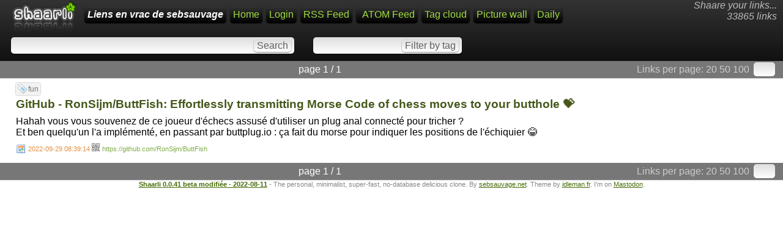

--- FILE ---
content_type: text/html; charset=utf-8
request_url: https://sebsauvage.net/links/?cUuyeQ
body_size: 2597
content:
<!DOCTYPE html>
<html>
<head><title>GitHub - RonSijm/ButtFish: Effortlessly transmitting Morse Code of chess moves to your butthole 💝 - Liens en vrac de sebsauvage</title>
<meta http-equiv="Content-Type" content="text/html; charset=utf-8" />
<meta name="format-detection" content="telephone=no" />
<meta name="viewport" content="width=device-width,initial-scale=1.0" />
<meta name="fediverse:creator" content="@sebsauvage@framapiaf.org" />
<link rel="alternate" type="application/rss+xml" href="https://sebsauvage.net/links/?do=rss" title="RSS Feed" />
<link rel="alternate" type="application/atom+xml" href="https://sebsauvage.net/links/?do=atom" title="ATOM Feed" />
<link href="images/favicon.ico" rel="shortcut icon" type="image/x-icon" />
<link type="text/css" rel="stylesheet" href="inc/shaarli.css?version=0.0.41+beta+modifi%C3%A9e+-+2022-08-11" />
</head>
<body>
<div id="pageheader">
        <div id="logo" title="Share your links !" onclick="document.location='?';"></div>
    <div style="float:right; font-style:italic; color:#bbb; text-align:right; padding:0 5 0 0;" class="nomobile">Shaare your links...<br>
        33865 links</div>
    <span id="shaarli_title"><a href="?">Liens en vrac de sebsauvage</a></span>
  
    <a href="?" class="nomobile">Home</a>
            <a href="?do=login">Login</a>
        <a href="https://sebsauvage.net/links/?do=rss" class="nomobile">RSS Feed</a>
    <a href="https://sebsauvage.net/links/?do=atom" style="padding-left:10px;" class="nomobile">ATOM Feed</a>
    <a href="?do=tagcloud">Tag cloud</a>
    <a href="?do=picwall">Picture wall</a>
    <a href="?do=daily">Daily</a>
    <div class="clear"></div>


    <div id="headerform" style="width:100%; white-space:nowrap;">
        <form method="GET" class="searchform" name="searchform" style="display:inline;"><input type="text" id="searchform_value" name="searchterm" style="width:30%" value=""> <input type="submit" value="Search" class="bigbutton"></form>
        <form method="GET" class="tagfilter" name="tagfilter" style="display:inline;margin-left:24px;"><input type="text" name="searchtags" id="tagfilter_value" style="width:10%" value=""> <input type="submit" value="Filter by tag" class="bigbutton"></form>
    </div>
</div>

<div id="linklist">

    <div class="paging">
    <div id="paging_linksperpage">
        Links per page: <a href="?linksperpage=20">20</a> <a href="?linksperpage=50">50</a> <a href="?linksperpage=100">100</a>
        <form method="GET" style="display:inline;" class="linksperpage"><input type="text" name="linksperpage" size="2" style="height:15px;"></form>
    </div>
        <div id="paging_current">page 1 / 1 </div>
    </div>
                            <ul>
                <li class="publicLinkHightLight">
            <a name="cUuyeQ" id="cUuyeQ"></a>
            <div class="thumbnail"></div>
            <div class="linkcontainer">
                                                    <div class="linktaglist">
                    <span class="linktag" title="Add tag"><a href="?addtag=fun">fun</a></span>                     </div>
                                <span class="linktitle"><a href="https://github.com/RonSijm/ButtFish">GitHub - RonSijm/ButtFish: Effortlessly transmitting Morse Code of chess moves to your butthole 💝</a></span>
                <br>
                <div class="linkdescription" style="max-height:none !important;">Hahah vous vous souvenez de ce joueur d'échecs assusé d'utiliser un plug anal connecté pour tricher ?<br />
Et ben quelqu'un l'a implémenté, en passant par buttplug.io : ça fait du morse pour indiquer les positions de l'échiquier 😂</div>                                    <span class="linkdate" title="Permalink"><a href="?cUuyeQ">2022-09-29 08:39:14</a> </span>
                                <div style="position:relative;display:inline;"><a href="http://qrfree.kaywa.com/?l=1&s=8&d=https%3A%2F%2Fsebsauvage.net%2Flinks%2F%3FcUuyeQ" 
                    onclick="showQrCode(this); return false;" class="qrcode" data-permalink="https://sebsauvage.net/links/?cUuyeQ"><img src="images/qrcode.png" width="13" height="13" title="QR-Code"></a></div> 
                <span class="linkurl" title="Short link"><a href="https://github.com/RonSijm/ButtFish">https://github.com/RonSijm/ButtFish</a></span><br>
            </div>
        </li>
        </ul>

    <div class="paging">
    <div id="paging_linksperpage">
        Links per page: <a href="?linksperpage=20">20</a> <a href="?linksperpage=50">50</a> <a href="?linksperpage=100">100</a>
        <form method="GET" style="display:inline;" class="linksperpage"><input type="text" name="linksperpage" size="2" style="height:15px;"></form>
    </div>
        <div id="paging_current">page 1 / 1 </div>
    </div>
</div>

    <div id="footer">
    <b><a href="http://sebsauvage.net/wiki/doku.php?id=php:shaarli">Shaarli 0.0.41 beta modifiée - 2022-08-11</a></b> - The personal, minimalist, super-fast, no-database delicious clone. By <a href="http://sebsauvage.net" target="_blank">sebsauvage.net</a>. Theme by <a href="http://blog.idleman.fr" target="_blank">idleman.fr</a>.  I'm on <a rel="me" href="https://framapiaf.org/@sebsauvage">Mastodon</a>.<div style="display:none"><a rel="me" href="https://shelter.moe/@sebsauvage">shelter.moe</a></div>
    
</div>
 

<script language="JavaScript">
// Remove any displayed QR-Code
function remove_qrcode()
{ 
    var elem = document.getElementById("permalinkQrcode");
    if (elem) elem.parentNode.removeChild(elem);
    return false;
}

// Show the QR-Code of a permalink (when the QR-Code icon is clicked).
function showQrCode(caller,loading=false)
{ 
    // Dynamic javascript lib loading: We only load qr.js if the QR code icon is clicked:
    if (typeof(qr)=='undefined') // Load qr.js only if not present.
    {
        if (!loading)  // If javascript lib is still loading, do not append script to body.
        {
            var element = document.createElement("script");
            element.src = "inc/qr.min.js";
            document.body.appendChild(element);
        }
        setTimeout(function() { showQrCode(caller,true);}, 200); // Retry in 200 milliseconds.
        return false;
    }

    // Remove previous qrcode if present.
    remove_qrcode();
    
    // Build the div which contains the QR-Code:
    var element = document.createElement('div');
    element.id="permalinkQrcode";
	// Make QR-Code div commit sepuku when clicked:
    if ( element.attachEvent ){ element.attachEvent('onclick', 'this.parentNode.removeChild(this);' ); } // Damn IE
    else { element.setAttribute('onclick', 'this.parentNode.removeChild(this);' ); }
    
    // Build the QR-Code:
    var image = qr.image({size: 8,value: caller.dataset.permalink});
    if (image)
    { 
        element.appendChild(image);
        element.innerHTML+= "<br>Click to close";
        caller.parentNode.appendChild(element);
    }
    else
    {
        element.innerHTML="Your browser does not seem to be HTML5 compatible.";
    }
    return false;
}
</script>
</body>
</html>
